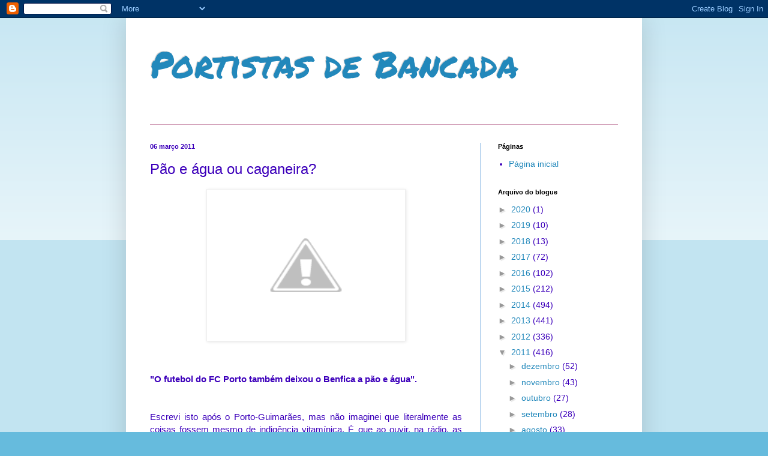

--- FILE ---
content_type: text/html; charset=UTF-8
request_url: https://portistasdebancada.blogspot.com/b/stats?style=BLACK_TRANSPARENT&timeRange=ALL_TIME&token=APq4FmC7G5gvA7tqOWMuDlRfpnbIqiw7geIdAk-bIywMT6jBGwzlMY8LXC6ivY7DGKqbdqxr8gpJ6T30P49y02SofNUGR8oizQ
body_size: -35
content:
{"total":2312012,"sparklineOptions":{"backgroundColor":{"fillOpacity":0.1,"fill":"#000000"},"series":[{"areaOpacity":0.3,"color":"#202020"}]},"sparklineData":[[0,0],[1,0],[2,1],[3,27],[4,3],[5,2],[6,2],[7,1],[8,1],[9,2],[10,4],[11,4],[12,100],[13,73],[14,7],[15,2],[16,1],[17,0],[18,1],[19,1],[20,0],[21,0],[22,0],[23,1],[24,0],[25,1],[26,0],[27,1],[28,1],[29,0]],"nextTickMs":3600000}

--- FILE ---
content_type: text/javascript; charset=UTF-8
request_url: https://www.blogger.com/_/scs/mss-static/_/js/k=boq-blogger.BloggerNavbarUi.en_US.v55iYX49Z_Y.2018.O/ck=boq-blogger.BloggerNavbarUi.INcicvjhzso.L.B1.O/am=AAADtgAg/d=1/exm=A7fCU,BBI74,BVgquf,EFQ78c,FCpbqb,GkRiKb,IZT63,JNoxi,KUM7Z,LEikZe,MdUzUe,MpJwZc,NwH0H,O1Gjze,O6y8ed,OTA3Ae,PrPYRd,QIhFr,RMhBfe,RyvaUb,SdcwHb,SpsfSb,UUJqVe,Uas9Hd,Ulmmrd,V3dDOb,WO9ee,WhJNk,Wt6vjf,XVMNvd,Z5uLle,ZDZcre,ZwDk9d,_b,_tp,aW3pY,byfTOb,e5qFLc,gychg,hc6Ubd,hhhU8,hkrsAe,lsjVmc,lwddkf,n73qwf,pjICDe,pw70Gc,qTnoBf,w9hDv,ws9Tlc,xQtZb,xUdipf,zbML3c,zr1jrb/excm=_b,_tp,navbarview/ed=1/wt=2/ujg=1/rs=AEy-KP3SHYdQbjKJrUXqQjNyv8povtMb4g/ee=EVNhjf:pw70Gc;EmZ2Bf:zr1jrb;JsbNhc:Xd8iUd;K5nYTd:ZDZcre;LBgRLc:SdcwHb;Me32dd:MEeYgc;NJ1rfe:qTnoBf;NPKaK:SdcwHb;NSEoX:lazG7b;Pjplud:EEDORb;QGR0gd:Mlhmy;SNUn3:ZwDk9d;ScI3Yc:e7Hzgb;Uvc8o:VDovNc;YIZmRd:A1yn5d;a56pNe:JEfCwb;cEt90b:ws9Tlc;dIoSBb:SpsfSb;dowIGb:ebZ3mb;eBAeSb:zbML3c;iFQyKf:QIhFr;lOO0Vd:OTA3Ae;oGtAuc:sOXFj;pXdRYb:MdUzUe;qafBPd:yDVVkb;qddgKe:xQtZb;wR5FRb:O1Gjze;xqZiqf:BBI74;yxTchf:KUM7Z;zxnPse:GkRiKb/dti=1/m=p3hmRc,LvGhrf,RqjULd
body_size: 12845
content:
"use strict";this.default_BloggerNavbarUi=this.default_BloggerNavbarUi||{};(function(_){var window=this;
try{
var ZK,aL,$K,cL,bL;ZK=function(a){let b=_.th(a);b.j()||_.t===_.t.top||(b=_.th(a,_.t.top));return b};aL=function(a,b){(a=_.G(ZK(a),!1))?(b=ZK(b()),b=_.ze(_.uh(b),_.Xu),b=_.$d(b)):b=$K();return{enabled:a,nh:b}};
_.dL=function(){let a,b;bL!=null||(bL=Object.freeze({get enabled(){return bL.ue===-1||_.G(ZK("iCzhFc"),!1)?!1:bL.Go.enabled||bL.vo.enabled},environment:_.Ss(ZK("HiPsbb"),cL),um:(a=_.Os(ZK("MUE6Ne")))!=null?a:void 0,jf:(b=_.Os(ZK("cfb2h")))!=null?b:void 0,ue:_.Rs(ZK("yFnxrf"),-1),cq:_.Ws(ZK("fPDxwd")).map(c=>_.Rs(c,0)).filter(c=>c>0),MG:_.G(ZK("vJQk6"),!1),Go:aL("xwAfE",()=>"UUFaWc"),vo:aL("xnI9P",()=>"u4g7r")}));return bL};$K=_.we(_.Xu);cL={tA:0,tB:1,UB:2,Kz:3,QA:4};
var fL,kL,lL,mL,nL,jL,iL,oL,pL,qL,rL,sL,vL,wL,xL,yL,zL,gL,hL,AL,BL,DL,FL,GL,HL,IL,JL;_.eL=function(a,b,c,d){_.be(a);const e=a.ob;let f=e[_.yc]|0;if(c==null)return _.de(e,f,b),a;let g=c===_.fe?7:c[_.yc]|0,h=g;var k=_.ke(g);let m=k||Object.isFrozen(c);k||(g=0);m||(c=[...c],h=0,g=_.he(g,f),m=!1);g|=5;var n;k=(n=_.Ac(g))!=null?n:0;for(n=0;n<c.length;n++){const p=c[n],u=d(p,k);Object.is(p,u)||(m&&(c=[...c],h=0,g=_.he(g,f),m=!1),c[n]=u)}g!==h&&(m&&(c=[...c],g=_.he(g,f)),c[_.yc]=g);_.de(e,f,b,c);return a};
fL=function(a){return _.Mc(a,!1,!1)};
kL=function(a,b=gL){if(!hL){let d;a=(d=a.navigator)==null?void 0:d.userAgentData;if(!a||typeof a.getHighEntropyValues!=="function"||a.brands&&typeof a.brands.map!=="function")return Promise.reject(Error("yc"));iL((a.brands||[]).map(e=>{var f=new jL;f=_.Pn(f,1,e.brand);return _.Pn(f,2,e.version)}));typeof a.mobile==="boolean"&&_.Cn(_.YK,2,_.Tc(a.mobile));hL=a.getHighEntropyValues(b)}const c=new Set(b);return hL.then(d=>{const e=_.YK.clone();c.has("platform")&&_.Pn(e,3,d.platform);c.has("platformVersion")&&
_.Pn(e,4,d.platformVersion);c.has("architecture")&&_.Pn(e,5,d.architecture);c.has("model")&&_.Pn(e,6,d.model);c.has("uaFullVersion")&&_.Pn(e,7,d.uaFullVersion);return e.Pc()}).catch(()=>_.YK.Pc())};lL=function(a){this.j=this.l=this.o=a};
mL=function(){function a(){e[0]=1732584193;e[1]=4023233417;e[2]=2562383102;e[3]=271733878;e[4]=3285377520;n=m=0}function b(p){for(var u=g,q=0;q<64;q+=4)u[q/4]=p[q]<<24|p[q+1]<<16|p[q+2]<<8|p[q+3];for(q=16;q<80;q++)p=u[q-3]^u[q-8]^u[q-14]^u[q-16],u[q]=(p<<1|p>>>31)&4294967295;p=e[0];var r=e[1],x=e[2],B=e[3],A=e[4];for(q=0;q<80;q++){if(q<40)if(q<20){var E=B^r&(x^B);var Q=1518500249}else E=r^x^B,Q=1859775393;else q<60?(E=r&x|B&(r|x),Q=2400959708):(E=r^x^B,Q=3395469782);E=((p<<5|p>>>27)&4294967295)+E+
A+Q+u[q]&4294967295;A=B;B=x;x=(r<<30|r>>>2)&4294967295;r=p;p=E}e[0]=e[0]+p&4294967295;e[1]=e[1]+r&4294967295;e[2]=e[2]+x&4294967295;e[3]=e[3]+B&4294967295;e[4]=e[4]+A&4294967295}function c(p,u){if(typeof p==="string"){p=unescape(encodeURIComponent(p));for(var q=[],r=0,x=p.length;r<x;++r)q.push(p.charCodeAt(r));p=q}u||(u=p.length);q=0;if(m==0)for(;q+64<u;)b(p.slice(q,q+64)),q+=64,n+=64;for(;q<u;)if(f[m++]=p[q++],n++,m==64)for(m=0,b(f);q+64<u;)b(p.slice(q,q+64)),q+=64,n+=64}function d(){var p=[],u=
n*8;m<56?c(h,56-m):c(h,64-(m-56));for(var q=63;q>=56;q--)f[q]=u&255,u>>>=8;b(f);for(q=u=0;q<5;q++)for(var r=24;r>=0;r-=8)p[u++]=e[q]>>r&255;return p}for(var e=[],f=[],g=[],h=[128],k=1;k<64;++k)h[k]=0;var m,n;a();return{reset:a,update:c,digest:d,digestString:function(){for(var p=d(),u="",q=0;q<p.length;q++)u+="0123456789ABCDEF".charAt(Math.floor(p[q]/16))+"0123456789ABCDEF".charAt(p[q]%16);return u}}};nL=class extends _.y{constructor(a){super(a)}Ym(){return _.Ln(this,1)}};jL=class extends _.y{constructor(a){super(a)}};
iL=function(a){_.Gn(_.YK,1,a)};oL=class extends _.y{constructor(a){super(a)}};pL=function(a){return _.Qn(a,1,1)};qL=class extends _.y{constructor(a){super(a)}};rL=class extends _.y{constructor(a){super(a,8)}};sL=_.ve(175237375,rL,class extends _.y{constructor(a){super(a)}});_.tL=function(a,b){return _.eL(a,3,b,_.dd)};_.uL=class extends _.y{constructor(a){super(a)}};vL=class extends _.y{constructor(a){super(a)}};
wL=class{constructor(a,b){this.l=a;this.callback=b;this.enabled=!1;this.o=()=>_.Mk();this.v=this.o()}setInterval(a){this.l=a;this.j&&this.enabled?(this.stop(),this.start()):this.j&&this.stop()}start(){this.enabled=!0;this.j||(this.j=setTimeout(()=>{this.Ai()},this.l),this.v=this.o())}stop(){this.enabled=!1;this.j&&(clearTimeout(this.j),this.j=void 0)}Ai(){if(this.enabled){const a=Math.max(this.o()-this.v,0);a<this.l*.8?this.j=setTimeout(()=>{this.Ai()},this.l-a):(this.j&&(clearTimeout(this.j),this.j=
void 0),this.callback(),this.enabled&&(this.stop(),this.start()))}else this.j=void 0}};xL=class extends _.y{constructor(a){super(a)}};yL=class extends _.y{constructor(a){super(a)}};zL=_.ye(_.XK);gL=["platform","platformVersion","architecture","model","uaFullVersion"];hL=null;AL=class extends _.y{constructor(a){super(a)}La(){return _.Kn(this,2)}Lb(a){_.Pn(this,2,a)}};BL=class extends _.y{constructor(a){super(a,4)}};_.CL=class extends _.y{constructor(a){super(a,36)}Lb(a,b){_.re(this,3,AL,b,a,1)}};
DL=class extends _.y{constructor(a){super(a,19)}Hj(a){return _.Qn(this,2,a)}};FL=function(a,b){_.Cg(a.l,qL,1,b);_.Ln(b,1)||pL(b);a.Uf||(b=_.EL(a),_.Kn(b,5)||_.Pn(b,5,a.locale));a.o&&(b=_.EL(a),_.En(b,_.XK,9)||_.Cg(b,_.XK,9,a.o))};_.EL=function(a){var b=_.En(a.l,qL,1);b||(b=new qL,FL(a,b));a=b;b=_.En(a,oL,11);b||(b=new oL,_.Cg(a,oL,11,b));return b};GL=function(a,b){a.j=b};
HL=function(a){const b=a.Uf?void 0:_.Vr();b?kL(b,gL).then(c=>{a.o=zL(c!=null?c:"[]");c=_.EL(a);_.Cg(c,_.XK,9,a.o);return!0}).catch(()=>!1):Promise.resolve(!1)};
IL=function(a,b,c=0,d=0,e=null,f=0,g=0){if(!a.Uf){var h=_.EL(a);var k=new nL;k=_.Qn(k,1,a.j);k=_.Cn(k,2,_.Tc(a.v));d=_.Mn(k,3,d>0?d:void 0);f=_.Mn(d,4,f>0?f:void 0);g=_.Mn(f,5,g>0?g:void 0);g=_.$d(g);_.Cg(h,nL,10,g)}a=a.l.clone();h=Date.now().toString();a=_.On(a,4,h);b=_.Gn(a,3,b.slice());e&&(a=new xL,e=_.Mn(a,13,e),a=new yL,e=_.Cg(a,xL,2,e),a=new BL,e=_.Cg(a,yL,1,e),e=_.Qn(e,2,9),_.Cg(b,BL,18,e));c&&_.Cn(b,14,_.id(c));return b};
JL=class{constructor(a,b=!1){this.Uf=b;this.o=this.locale=null;this.j=0;this.v=!1;this.l=new DL;Number.isInteger(a)&&this.l.Hj(a);b||(this.locale=document.documentElement.getAttribute("lang"));FL(this,new qL)}Hj(a){this.l.Hj(a);return this}};lL.prototype.reset=function(){this.j=this.l=this.o};lL.prototype.La=function(){return this.l};
var KL=_.ye(rL),LL=function(){return"https://play.google.com/log?format=json&hasfast=true"},ML=function(a,b){return a.Ba?b?()=>{b().then(()=>{a.flush()})}:()=>{a.flush()}:()=>{}},PL=function(a){a.V||(a.l.v=!0,a.ma&&(a.l.j=3,NL(a)),a.ka&&(a.l.j=2,OL(a)),a.flush(),a.l.v=!1)},QL=function(a){a.U||(a.U=LL());try{return(new URL(a.U)).toString()}catch(b){return(new URL(a.U,_.Vr().location.origin)).toString()}},RL=function(a,b,c){a.ha&&a.ha.xE(b,c)},SL=function(a,b){a.N=new lL(b<1?1:b);a.o.setInterval(a.N.La())},
NL=function(a){TL(a,32,10,(b,c)=>{b=new URL(b);b.searchParams.set("format","json");let d=!1;try{d=_.Vr().navigator.sendBeacon(b.toString(),c.Pc())}catch(e){}d||(a.qa=!1);return d})},UL=function(a,b,c=null,d=a.withCredentials){const e={},f=new URL(QL(a));c&&(e.Authorization=c);a.Cf&&(e["X-Goog-AuthUser"]=a.Cf,f.searchParams.set("authuser",a.Cf));return{url:f.toString(),body:b,xu:1,Zn:e,gy:"POST",withCredentials:d,xl:a.xl}},OL=function(a){TL(a,6,5,(b,c)=>{b=new URL(b);b.searchParams.set("format","base64json");
var d=b.searchParams,e=d.set;c=c.Pc();c=_.fn(_.Cm(c));e.call(d,"p",c);b=b.toString();if(b.length>15360)return!1;(new Image).src=b;return!0})},TL=function(a,b,c,d){if(a.j.length!==0){var e=new URL(QL(a));e.searchParams.delete("format");var f=a.ai();f&&e.searchParams.set("auth",f);e.searchParams.set("authuser",a.Cf||"0");for(f=0;f<c&&a.j.length;++f){const g=a.j.slice(0,b),h=IL(a.l,g,a.v,a.O,a.tg,a.ua,a.na);if(!d(e.toString(),h)){++a.O;break}a.v=0;a.O=0;a.ua=0;a.na=0;a.j=a.j.slice(g.length)}a.o.enabled&&
a.o.stop()}},WL=class extends _.Hh{constructor(a){super();this.j=[];this.Ea="";this.ka=this.ma=this.V=!1;this.Ua=this.ya=-1;this.wa=!1;this.W=this.experimentIds=null;this.O=this.v=0;this.ha=null;this.na=this.ua=0;this.Ya=1;this.xl=0;this.Da=!1;this.ue=a.ue;this.ai=a.ai||(()=>{});this.l=new JL(a.ue,a.Uf);this.Rd=a.Rd||null;this.tg=a.tg||null;this.U=a.gz||null;this.Cf=a.Cf||null;this.Zi=a.Zi||!1;this.withCredentials=!a.kq;this.Uf=a.Uf||!1;this.qa=!this.Uf&&!!_.Vr()&&!!_.Vr().navigator&&_.Vr().navigator.sendBeacon!==
void 0;this.Ba=typeof URLSearchParams!=="undefined"&&!!(new URL(LL())).searchParams&&!!(new URL(LL())).searchParams.set;const b=pL(new qL);FL(this.l,b);this.N=new lL(1E4);a=ML(this,a.Lp);this.o=new wL(this.N.La(),a);this.Ha=new wL(6E5,a);this.Zi||this.Ha.start();this.Uf||(document.addEventListener("visibilitychange",()=>{if(document.visibilityState==="hidden"){PL(this);let c;(c=this.ha)==null||c.flush()}}),document.addEventListener("pagehide",()=>{PL(this);let c;(c=this.ha)==null||c.flush()}))}Va(){PL(this);
this.o.stop();this.Ha.stop();super.Va()}Uc(a){if(a instanceof _.CL)this.log(a);else try{var b=new _.CL,c=a.Pc();var d=_.Pn(b,8,c);this.log(d)}catch(e){RL(this,4,1)}}log(a){RL(this,2,1);if(this.Ba){a=a.clone();var b=this.Ya++;b=a=_.Cn(a,21,_.id(b));if(_.nd(_.Bn(b,1))==null){var c=Date.now();c=Number.isFinite(c)?c.toString():"0";_.On(b,1,c)}c=_.Bn(b,15);c!=null&&(typeof c==="bigint"?(0,_.Jd)(c)?c=Number(c):(c=(0,_.gd)(64,c),c=(0,_.Jd)(c)?Number(c):String(c)):c=_.ad(c)?typeof c==="number"?_.hd(c):_.fd(c):
void 0);c==null&&_.Cn(b,15,_.id((new Date).getTimezoneOffset()*60));this.experimentIds&&(c=this.experimentIds.clone(),_.Cg(b,vL,16,c));RL(this,1,1);b=this.j.length-1E3+1;b>0&&(this.j.splice(0,b),this.v+=b,RL(this,3,b));this.j.push(a);this.Zi||this.o.enabled||this.o.start()}}flush(a,b){if(this.j.length===0)a&&a();else if(this.Da&&this.qa)this.l.j=3,NL(this);else{var c=Date.now();if(this.Ua>c&&this.ya<c)b&&b("throttled");else{this.Rd&&(typeof this.Rd.Ym==="function"?GL(this.l,this.Rd.Ym()):this.l.j=
0);var d=this.j.length,e=IL(this.l,this.j,this.v,this.O,this.tg,this.ua,this.na),f=this.ai();if(f&&this.Ea===f)b&&b("stale-auth-token");else if(this.j=[],this.o.enabled&&this.o.stop(),this.v=0,this.V)a&&a();else{c=e.Pc();let g;this.W&&this.W.Ue(c.length)&&(g=VL(c));const h=UL(this,c,f),k=p=>{this.N.reset();this.o.setInterval(this.N.La());if(p){var u=null;try{const q=JSON.stringify(JSON.parse(p.replace(")]}'\n","")));u=KL(q)}catch(q){}u&&(p=Number(_.Jn(u,1,_.jc("-1"))),p>0&&(this.ya=Date.now(),this.Ua=
this.ya+p),u=_.Rn(u,sL))&&(u=_.In(u,1,-1),u!==-1&&(this.wa||SL(this,u)))}a&&a();this.O=0},m=(p,u)=>{var q=_.Fn(e,_.CL,3);var r=Number(_.Jn(e,14)),x=this.N;x.j=Math.min(3E5,x.j*2);x.l=Math.min(3E5,x.j+Math.round(.1*(Math.random()-.5)*2*x.j));this.o.setInterval(this.N.La());p===401&&f&&(this.Ea=f);r&&(this.v+=r);u===void 0&&(u=500<=p&&p<600||p===401||p===0);u&&(this.j=q.concat(this.j),this.Zi||this.o.enabled||this.o.start());RL(this,7,1);b&&b("net-send-failed",p);++this.O},n=()=>{this.Rd&&this.Rd.send(h,
k,m)};g?g.then(p=>{RL(this,5,d);h.Zn["Content-Encoding"]="gzip";h.Zn["Content-Type"]="application/binary";h.body=p;h.xu=2;n()},()=>{RL(this,6,d);n()}):n()}}}}},XL=function(a){if(!a)return"";if(/^about:(?:blank|srcdoc)$/.test(a))return window.origin||"";a.indexOf("blob:")===0&&(a=a.substring(5));a=a.split("#")[0].split("?")[0];a=a.toLowerCase();a.indexOf("//")==0&&(a=window.location.protocol+a);/^[\w\-]*:\/\//.test(a)||(a=window.location.href);var b=a.substring(a.indexOf("://")+3),c=b.indexOf("/");
c!=-1&&(b=b.substring(0,c));c=a.substring(0,a.indexOf("://"));if(!c)throw Error("zc`"+a);if(c!=="http"&&c!=="https"&&c!=="chrome-extension"&&c!=="moz-extension"&&c!=="file"&&c!=="android-app"&&c!=="chrome-search"&&c!=="chrome-untrusted"&&c!=="chrome"&&c!=="app"&&c!=="devtools")throw Error("Ac`"+c);a="";var d=b.indexOf(":");if(d!=-1){var e=b.substring(d+1);b=b.substring(0,d);if(c==="http"&&e!=="80"||c==="https"&&e!=="443")a=":"+e}return c+"://"+b+a};var ZL=function(a,b,c){var d=String(_.t.location.href);return d&&a&&b?[b,YL(XL(d),a,c||null)].join(" "):null},YL=function(a,b,c){var d=[];let e=[];if((Array.isArray(c)?2:1)==1)return e=[b,a],_.Aa(d,function(h){e.push(h)}),$L(e.join(" "));const f=[],g=[];_.Aa(c,function(h){g.push(h.key);f.push(h.value)});c=Math.floor((new Date).getTime()/1E3);e=f.length==0?[c,b,a]:[f.join(":"),c,b,a];_.Aa(d,function(h){e.push(h)});a=$L(e.join(" "));a=[c,a];g.length==0||a.push(g.join(""));return a.join("_")},$L=function(a){const b=
mL();b.update(a);return b.digestString().toLowerCase()};var aM=function(a,b,c,d){(a=_.t[a])||typeof document==="undefined"||(a=(new _.OE(document)).get(b));return a?ZL(a,c,d):null},bM=function(a){var b=XL(_.t==null?void 0:_.t.location.href);const c=[];var d;(d=_.t.__SAPISID||_.t.__APISID||_.t.__3PSAPISID||_.t.__1PSAPISID||_.t.__OVERRIDE_SID)?d=!0:(typeof document!=="undefined"&&(d=new _.OE(document),d=d.get("SAPISID")||d.get("APISID")||d.get("__Secure-3PAPISID")||d.get("__Secure-1PAPISID")),d=!!d);if(d){var e=(d=b=b.indexOf("https:")==0||b.indexOf("chrome-extension:")==
0||b.indexOf("chrome-untrusted://new-tab-page")==0||b.indexOf("moz-extension:")==0)?_.t.__SAPISID:_.t.__APISID;e||typeof document==="undefined"||(e=new _.OE(document),e=e.get(d?"SAPISID":"APISID")||e.get("__Secure-3PAPISID"));(d=e?ZL(e,d?"SAPISIDHASH":"APISIDHASH",a):null)&&c.push(d);b&&((b=aM("__1PSAPISID","__Secure-1PAPISID","SAPISID1PHASH",a))&&c.push(b),(a=aM("__3PSAPISID","__Secure-3PAPISID","SAPISID3PHASH",a))&&c.push(a))}return c.length==0?null:c.join(" ")};var VL=function(a){return _.Bk(function*(){var b=new CompressionStream("gzip");const c=(new Response(b.readable)).arrayBuffer();b=b.writable.getWriter();yield b.write((new TextEncoder).encode(a));yield b.close();return new Uint8Array(yield c)})},cM=class{Ue(a){return a<1024?!1:typeof CompressionStream!=="undefined"}};var dM=class{constructor(){this.gu=typeof AbortController!=="undefined"}send(a,b,c){const d=this;return _.Bk(function*(){const e=d.gu?new AbortController:void 0,f=e?setTimeout(()=>{e.abort()},a.xl):void 0;try{const g=Object.assign({},{method:a.gy,headers:Object.assign({},a.Zn)},a.body&&{body:a.body},a.withCredentials&&{credentials:"include"},{signal:a.xl&&e?e.signal:null}),h=yield fetch(a.url,g);h.status===200?b==null||b(yield h.text()):c==null||c(h.status)}catch(g){switch(g==null?void 0:g.name){case "AbortError":c==
null||c(408);break;default:c==null||c(400)}}finally{clearTimeout(f)}})}Ym(){return 4}};_.eM=function(a,b){a.jf=b;return a};_.fM=function(a,b){a.j=b;return a};_.gM=function(a,b){a.o=b;return a};
_.hM=function(a){a.Rd||(a.Rd=new dM);const b=new WL({ue:a.ue,ai:a.ai?a.ai:bM,Cf:a.Cf,gz:a.N,Uf:!1,Zi:!1,kq:a.O,Lp:a.Lp,Rd:a.Rd});_.bk(a,b);if(a.jf){var c=a.jf,d=_.EL(b.l);_.Pn(d,7,c)}b.W=new cM;a.tg&&(b.tg=a.tg);a.j&&((d=a.j)?(b.experimentIds||(b.experimentIds=new vL),c=b.experimentIds,d=d.Pc(),_.Pn(c,4,d)):b.experimentIds&&_.Cn(b.experimentIds,4));a.o&&(d=a.o,b.experimentIds||(b.experimentIds=new vL),c=b.experimentIds,d=[...d],_.eL(c,2,d,fL));a.l&&(c=a.l,b.wa=!0,SL(b,c));a.v&&(b.Da=b.qa);HL(b.l);
a.Rd.Hj&&a.Rd.Hj(a.ue);a.Rd.wy&&a.Rd.wy(b);return b};_.iM=class extends _.Hh{constructor(a,b="0"){super();this.ue=a;this.Cf=b;this.N="https://play.google.com/log?format=json&hasfast=true";this.l=this.o=this.j=this.tg=this.Rd=this.jf=null;this.v=!1}kq(){this.O=!0;return this}};
_.v("p3hmRc");
var lM,jM,kM,nM;lM=function(a,b){var c=_.Yx(),d=[];let e;c=jM(_.eM(_.fM(new _.iM(a,c),_.tL(new _.uL,b.cq)),(e=b.jf)!=null?e:""));d&&d.length>0&&_.gM(c,d.map(h=>_.Md(h)));let f;switch(a){case 1957:f=3;break;case 2082:f=2;break;case 1884:f=1;break;case 2649:f=0}let g;return new kM(_.hM(c),(g=b.um)!=null?g:"",f,b.environment)};jM=function(a){a.v=!0;return a};
_.mM=function(a,b,c){const d=b.j();a.j!==void 0&&d.j(a.j);d.v(a.environment);a.l&&d.N(a.l);let e,f;const g=(e=_.gb())==null?void 0:(f=e.na)==null?void 0:_.Gp(f.v,"k");g&&d.O(g);b.v(c);a.transport.Uc(b);a.transport.flush()};kM=class{constructor(a,b,c,d=0){this.transport=a;this.j=b;this.l=c;this.environment=d}};nM=class{Uc(){}flush(){}};_.oM=class extends _.uF{constructor(){super();this.config=_.dL();this.j=this.config.enabled?lM(this.config.ue,this.config):new kM(new nM)}};_.P(_.Uv,_.oM);
_.w();
_.sM=function(a,b,c){_.be(a);a=a.ob;let d=a[_.yc]|0;const e=_.le(a,c),f=void 0===_.pn;b=_.td(e,b,!f,d);if(!f||b)return b=_.Zd(b),e!==b&&(d=_.de(a,d,c,b),_.ce(a,d)),b};_.tM=class extends _.y{constructor(a){super(a)}getUrl(){return _.Kn(this,3)}j(a){_.Pn(this,5,a)}N(a){_.Qn(this,8,a)}O(a){_.Pn(this,10,a)}v(a){_.Qn(this,11,a)}};_.uM=class extends _.y{constructor(a){super(a)}j(){return _.sM(this,_.tM,5)}v(a){_.Cg(this,_.Xu,18,a)}};
_.v("LvGhrf");
var aaa=function(a){if(_.t&&_.t.performance&&_.t.performance.memory){var b=_.t.performance.memory;if(b){const c=new vM;isNaN(b.jsHeapSizeLimit)||_.On(c,1,Math.round(b.jsHeapSizeLimit).toString());isNaN(b.totalJSHeapSize)||_.On(c,2,Math.round(b.totalJSHeapSize).toString());isNaN(b.usedJSHeapSize)||_.On(c,3,Math.round(b.usedJSHeapSize).toString());_.Cg(a,vM,1,c)}}},baa=function(a){if(wM()){var b=performance.getEntriesByType("navigation");if(b&&b.length){var c=new xM;if(b=b[0]){switch(b.type){case "navigate":c.Ef(1);
break;case "reload":c.Ef(2);break;case "back_forward":c.Ef(3);break;case "prerender":c.Ef(4);break;default:c.Ef(0)}var d=_.Mn(c,2,Math.round(b.startTime));d=_.Mn(d,3,Math.round(b.fetchStart));d=_.Mn(d,4,Math.round(b.domainLookupStart));d=_.Mn(d,5,Math.round(b.domainLookupEnd));d=_.Mn(d,6,Math.round(b.connectStart));d=_.Mn(d,7,Math.round(b.connectEnd));d=_.Mn(d,8,Math.round(b.requestStart));d=_.Mn(d,9,Math.round(b.responseStart));d=_.Mn(d,10,Math.round(b.responseEnd));var e=yM(Math.round(b.domInteractive));
d=_.Mn(d,11,e);e=yM(Math.round(b.domComplete));d=_.Mn(d,12,e);d=_.Mn(d,13,Math.round(b.loadEventStart));_.Mn(d,14,Math.round(b.loadEventEnd))}_.Cg(a,xM,8,c)}}},yM=function(a){return Number.isFinite(a)?a:null},caa=function(a){if(wM()){var b=performance.getEntriesByType("resource");if(b&&b.length){var c=new zM,d=0,e=0,f=0,g=0,h=0,k=0,m=0,n=0,p=0,u=0;for(let q=0;q<b.length;q++){const r=b[q],x=r.responseEnd-r.startTime;if(x>=0)switch(r.initiatorType){case "css":d++;e+=x;break;case "img":f++;g+=x;break;
case "script":h++;k+=x;break;case "link":m++;n+=x;break;default:p++,u+=x}}d&&(b=_.Mn(c,1,d),_.Mn(b,2,Math.round(e/d)));f&&(d=_.Mn(c,3,f),_.Mn(d,4,Math.round(g/f)));h&&(f=_.Mn(c,5,h),_.Mn(f,6,Math.round(k/h)));m&&(h=_.Mn(c,7,m),_.Mn(h,8,Math.round(n/m)));p&&(m=_.Mn(c,9,p),_.Mn(m,10,Math.round(u/p)));_.Cg(a,zM,10,c)}}},daa=function(){let a;return window.PerformanceObserver&&((a=window.PerformanceObserver.supportedEntryTypes)==null?void 0:a.includes("paint"))},eaa=function(a){if(wM()){var b=performance.getEntriesByType("paint");
if(b&&b.length){var c=_.Dn(a,AM,11)?_.En(a,AM,11):new AM;BM(b,c);_.Cg(a,AM,11,c)}}},BM=function(a,b){for(let c=0;c<a.length;c++){const d=a[c],e=Math.round(d.startTime);d.name!=="first-paint"||_.Hn(b,1)!=null?d.name!=="first-contentful-paint"||_.Hn(b,2)!=null||_.Mn(b,2,e):_.Mn(b,1,e)}},wM=function(){return _.t.performance&&_.t.performance.getEntriesByType?!0:!1},DM=function(a,b){CM.get(a)||CM.set(a,new b);return CM.get(a)},vM=class extends _.y{constructor(a){super(a)}},xM=class extends _.y{constructor(a){super(a)}getType(){return _.Ln(this,
1)}Ef(a){_.Qn(this,1,a)}},AM=class extends _.y{constructor(a){super(a)}},zM=class extends _.y{constructor(a){super(a)}},EM=class extends _.y{constructor(a){super(a)}},faa=class extends _.y{constructor(a){super(a)}},gaa=class extends _.y{constructor(a){super(a)}},haa=class extends _.y{constructor(a){super(a)}},iaa=class extends _.y{constructor(a){super(a)}oa(){return _.Kn(this,2)}getUrl(){return _.Kn(this,3)}},jaa=class extends _.y{constructor(a){super(a)}},FM=class extends _.y{constructor(a){super(a)}};var GM=_.t.URL,HM;try{new GM("http://example.com"),HM=!0}catch(a){HM=!1}
var kaa=HM,laa=function(a){const b=_.Zr("A");let c;try{_.Vf(b,new _.Oa(a)),c=b.protocol}catch(e){throw Error("Bc`"+a);}if(c===""||c===":"||c[c.length-1]!=":")throw Error("Bc`"+a);if(!IM.has(c))throw Error("Bc`"+a);if(!b.hostname)throw Error("Bc`"+a);const d=b.href;a={href:d,protocol:b.protocol,username:"",password:"",hostname:b.hostname,pathname:"/"+b.pathname,search:b.search,hash:b.hash,toString:()=>d};IM.get(b.protocol)===b.port?(a.host=a.hostname,a.port="",a.origin=a.protocol+"//"+a.hostname):
(a.host=b.host,a.port=b.port,a.origin=a.protocol+"//"+a.hostname+":"+a.port);return a},maa=function(a){if(kaa){{try{var b=new GM(a)}catch(d){throw Error("Bc`"+a);}const c=IM.get(b.protocol);if(!c)throw Error("Bc`"+a);if(!b.hostname)throw Error("Bc`"+a);b.origin=="null"&&(a={href:b.href,protocol:b.protocol,username:"",password:"",host:b.host,port:b.port,hostname:b.hostname,pathname:b.pathname,search:b.search,hash:b.hash},a.origin=c===b.port?b.protocol+"//"+b.hostname:b.protocol+"//"+b.hostname+":"+
b.port,b=a)}return b}return laa(a)},IM=new Map([["http:","80"],["https:","443"],["ws:","80"],["wss:","443"],["ftp:","21"]]);var JM=class{constructor(){this.j=0;this.l=[]}};var KM=()=>{const a=performance.getEntriesByType("navigation")[0];if(a&&a.responseStart>0&&a.responseStart<performance.now())return a};var LM=a=>{if(document.readyState==="loading")return"loading";const b=KM();if(b){if(a<b.domInteractive)return"loading";if(b.domContentLoadedEventStart===0||a<b.domContentLoadedEventStart)return"dom-interactive";if(b.domComplete===0||a<b.domComplete)return"dom-content-loaded"}return"complete"};var MM=a=>{let b="";try{let d;for(;((d=a)==null?void 0:d.nodeType)!==9;){const e=a;if(e.id)var c="#"+e.id;else{const g=e.nodeName;c=[e.nodeType===1?g.toLowerCase():g.toUpperCase().replace(/^#/,""),...Array.from(e.classList).sort()].join(".")}const f=c;if(b.length+f.length>99)return b||f;b=b?f+">"+b:f;if(e.id)break;a=e.parentNode}}catch(d){}return b};var CM=new WeakMap;var NM=-1,OM=a=>{addEventListener("pageshow",b=>{b.persisted&&(NM=b.timeStamp,a(b))},!0)};var PM=(a,b,c,d)=>{let e,f;return g=>{if(b.value>=0&&(g||d)){let h;if((f=b.value-((h=e)!=null?h:0))||e===void 0)e=b.value,b.Vu=f,g=b.value,b.Wx=g>c[1]?"poor":g>c[0]?"needs-improvement":"good",a(b)}}};var QM=a=>{requestAnimationFrame(()=>requestAnimationFrame(()=>a()))};var RM=()=>{let a,b;return(b=(a=KM())==null?void 0:a.activationStart)!=null?b:0};var SM=-1,TM=new Set,UM=a=>{if(document.visibilityState==="hidden"){if(a.type==="visibilitychange")for(const b of TM)b();isFinite(SM)||(SM=a.type==="visibilitychange"?a.timeStamp:0,removeEventListener("prerenderingchange",UM,!0))}},VM=()=>{if(SM<0){const a=RM();let b,c;SM=(c=document.prerendering?void 0:(b=globalThis.performance.getEntriesByType("visibility-state").filter(d=>d.name==="hidden"&&d.startTime>a)[0])==null?void 0:b.startTime)!=null?c:document.visibilityState!=="hidden"||document.prerendering?
Infinity:0;addEventListener("visibilitychange",UM,!0);addEventListener("prerenderingchange",UM,!0);OM(()=>{setTimeout(()=>{SM=document.visibilityState!=="hidden"||document.prerendering?Infinity:0})})}return{get Dq(){return SM},Dr(a){TM.add(a)}}};var WM=(a,b=-1)=>{const c=KM();let d="navigate";NM>=0?d="back-forward-cache":c&&(document.prerendering||RM()>0?d="prerender":document.wasDiscarded?d="restore":c.type&&(d=c.type.replace(/_/g,"-")));return{name:a,value:b,Wx:"good",Vu:0,entries:[],id:`v5-${Date.now()}-${Math.floor(Math.random()*(9E12-1))+1E12}`,navigationType:d}};var XM=(a,b,c={})=>{try{if(PerformanceObserver.supportedEntryTypes.includes(a)){const d=new PerformanceObserver(e=>{Promise.resolve().then(()=>{b(e.getEntries())})});d.observe(Object.assign({},{type:a,buffered:!0},c));return d}}catch(d){}};var YM=a=>{let b=!1;return()=>{b||(a(),b=!0)}};var ZM=a=>{document.prerendering?addEventListener("prerenderingchange",()=>a(),!0):a()};var $M=[1800,3E3],aN=(a,b={})=>{ZM(()=>{const c=VM();let d=WM("FCP"),e;const f=XM("paint",g=>{for(const h of g)h.name==="first-contentful-paint"&&(f.disconnect(),h.startTime<c.Dq&&(d.value=Math.max(h.startTime-RM(),0),d.entries.push(h),e(!0)))});f&&(e=PM(a,d,$M,b.yf),OM(g=>{d=WM("FCP");e=PM(a,d,$M,b.yf);QM(()=>{d.value=performance.now()-g.timeStamp;e(!0)})}))})};var bN=[.1,.25],naa=(a,b={})=>{const c=VM();aN(YM(()=>{let d=WM("CLS",0),e;const f=DM(b,JM),g=k=>{for(const p of k)if(k=void 0,!p.hadRecentInput){var m=f.l[0],n=f.l.at(-1);f.j&&m&&n&&p.startTime-n.startTime<1E3&&p.startTime-m.startTime<5E3?(f.j+=p.value,f.l.push(p)):(f.j=p.value,f.l=[p]);(k=f.o)==null||k.call(f,p)}f.j>d.value&&(d.value=f.j,d.entries=f.l,e())},h=XM("layout-shift",g);h&&(e=PM(a,d,bN,b.yf),c.Dr(()=>{g(h.takeRecords());e(!0)}),OM(()=>{f.j=0;d=WM("CLS",0);e=PM(a,d,bN,b.yf);QM(()=>e())}),
setTimeout(e))}))};var oaa=a=>a.reduce((b,c)=>b.value>c.value?b:c),cN=a=>a.find(b=>{let c;return((c=b.node)==null?void 0:c.nodeType)===1})||a[0],paa=(a,b={})=>{b=Object.assign({},b);const c=DM(b,JM),d=new WeakMap;c.o=e=>{var f;if(e==null?0:(f=e.sources)==null?0:f.length)if(e=cN(e.sources),f=e==null?void 0:e.node){let g,h,k;const m=(k=(h=(g=b).Iq)==null?void 0:h.call(g,f))!=null?k:MM(f);d.set(e,m)}};naa(e=>{let f={};if(e.entries.length){const h=oaa(e.entries);var g;(h==null?0:(g=h.sources)==null?0:g.length)&&(g=cN(h.sources))&&
(f={Gw:d.get(g),Hw:h.startTime,Iw:h.value,TE:g,SE:h,qn:LM(h.startTime)})}e=Object.assign(e,{attribution:f});a(e)},b)};var qaa=(a,b={})=>{aN(c=>{var d={Mj:0,Cq:c.value,qn:LM(NM)};if(c.entries.length){const e=KM(),f=c.entries.at(-1);e&&(d=Math.max(0,e.responseStart-(e.activationStart||0)),d={Mj:d,Cq:c.value-d,qn:LM(c.entries[0].startTime),wr:e,XD:f})}c=Object.assign(c,{attribution:d});a(c)},b)};var dN=0,eN=Infinity,fN=0,raa=a=>{for(const b of a)b.interactionId&&(eN=Math.min(eN,b.interactionId),dN=(fN=Math.max(fN,b.interactionId))?(fN-eN)/7+1:0)},gN,hN=()=>{let a;return gN?dN:(a=performance.interactionCount)!=null?a:0};var iN=0,saa=function(a,b){var c;(c=a.o)==null||c.call(a,b);if(b.interactionId||b.entryType==="first-input"){var d=a.j.at(-1);if((c=a.l.get(b.interactionId))||a.j.length<10||b.duration>d.hg){c?b.duration>c.hg?(c.entries=[b],c.hg=b.duration):b.duration===c.hg&&b.startTime===c.entries[0].startTime&&c.entries.push(b):(c={id:b.interactionId,entries:[b],hg:b.duration},a.l.set(c.id,c),a.j.push(c));a.j.sort((f,g)=>g.hg-f.hg);if(a.j.length>10){b=a.j.splice(10);for(const f of b)a.l.delete(f.id)}let e;(e=a.N)==
null||e.call(a,c)}}},jN=class{constructor(){this.j=[];this.l=new Map}O(){iN=hN();this.j.length=0;this.l.clear()}v(){return this.j[Math.min(this.j.length-1,Math.floor((hN()-iN)/50))]}};var kN=a=>{const b=globalThis.requestIdleCallback||setTimeout;document.visibilityState==="hidden"?a():(a=YM(a),addEventListener("visibilitychange",a,{once:!0,capture:!0}),b(()=>{a();removeEventListener("visibilitychange",a,{capture:!0})}))};var lN=[200,500],taa=(a,b={})=>{if(globalThis.PerformanceEventTiming&&"interactionId"in PerformanceEventTiming.prototype){var c=VM();ZM(()=>{"interactionCount"in performance||gN||(gN=XM("event",raa,{type:"event",buffered:!0,durationThreshold:0}));let d=WM("INP"),e;const f=DM(b,jN),g=m=>{kN(()=>{for(var n of m)saa(f,n);(n=f.v())&&n.hg!==d.value&&(d.value=n.hg,d.entries=n.entries,e())})};let h;const k=XM("event",g,{durationThreshold:(h=b.durationThreshold)!=null?h:40});e=PM(a,d,lN,b.yf);k&&(k.observe({type:"first-input",
buffered:!0}),c.Dr(()=>{g(k.takeRecords());e(!0)}),OM(()=>{f.O();d=WM("INP");e=PM(a,d,lN,b.yf)}))})}};var uaa=(a,b={})=>{b=Object.assign({},b);const c=DM(b,jN);let d=[],e=[],f=0;const g=new WeakMap,h=new WeakMap;let k=!1;const m=()=>{const q=c.j.map(A=>g.get(A.entries[0])),r=e.length-50;e=e.filter((A,E)=>E>=r?!0:q.includes(A));const x=new Set;for(const A of e){const E=n(A.startTime,A.processingEnd);for(const Q of E)x.add(Q)}const B=d.length-1-50;d=d.filter((A,E)=>A.startTime>f&&E>B?!0:x.has(A));k=!1};c.o=q=>{const r=q.startTime+q.duration;let x;f=Math.max(f,q.processingEnd);for(let B=e.length-1;B>=
0;B--){const A=e[B];if(Math.abs(r-A.renderTime)<=8){x=A;x.startTime=Math.min(q.startTime,x.startTime);x.processingStart=Math.min(q.processingStart,x.processingStart);x.processingEnd=Math.max(q.processingEnd,x.processingEnd);x.entries.push(q);break}}x||(x={startTime:q.startTime,processingStart:q.processingStart,processingEnd:q.processingEnd,renderTime:r,entries:[q]},e.push(x));(q.interactionId||q.entryType==="first-input")&&g.set(q,x);k||(kN(m),k=!0)};c.N=q=>{if(!h.get(q)){const r=q.entries[0].target;
if(r){let x,B,A;const E=(A=(B=(x=b).Iq)==null?void 0:B.call(x,r))!=null?A:MM(r);h.set(q,E)}}};const n=(q,r)=>{const x=[];for(const B of d)if(!(B.startTime+B.duration<q)){if(B.startTime>r)break;x.push(B)}return x},p=q=>{var r;if((r=q.rn)!=null&&r.length){r=q.ar;var x=q.gw,B=q.processingDuration,A=0,E=0,Q=0,Fa=0;for(var X of q.rn){E=E+X.startTime+X.duration-X.styleAndLayoutStart;for(const Xc of X.scripts){var Ma=Xc.startTime+Xc.duration;if(Ma<r)continue;Ma-=Math.max(r,Xc.startTime);const Yc=Xc.duration?
Ma/Xc.duration*Xc.forcedStyleAndLayoutDuration:0;A+=Ma-Yc;E+=Yc;if(Ma>Fa){var Zc=Xc.startTime<r+x?"input-delay":Xc.startTime>=r+x+B?"presentation-delay":"processing-duration";var Pe=Xc;Fa=Ma}}}X=(X=q.rn.at(-1))?X.startTime+X.duration:0;X>=r+x+B&&(Q=q.xr-X);Pe&&Zc&&(q.Ow={entry:Pe,mG:Zc,AE:Fa});q.Wy=A;q.Xy=E;q.Vy=Q;q.Yy=q.xr-r-A-E-Q}},u=q=>{var r=q.entries[0],x=g.get(r);const B=r.processingStart,A=Math.max(r.startTime+r.duration,B),E=Math.min(x.processingEnd,A);x=x.entries.sort((X,Ma)=>X.processingStart-
Ma.processingStart);const Q=n(r.startTime,E),Fa=c.l.get(r.interactionId);r={iw:h.get(Fa),jw:r.name.startsWith("key")?"keyboard":"pointer",ar:r.startTime,xr:A,KF:x,rn:Q,gw:B-r.startTime,processingDuration:E-B,DF:A-E,qn:LM(r.startTime),Ow:void 0,Wy:void 0,Xy:void 0,Vy:void 0,Yy:void 0};p(r);return Object.assign(q,{attribution:r})};XM("long-animation-frame",q=>{d=d.concat(q);k||(kN(m),k=!0)});taa(q=>{q=u(q);a(q)},b)};var mN=class{};var nN=[2500,4E3],vaa=(a,b={})=>{ZM(()=>{const c=VM();let d=WM("LCP"),e;const f=DM(b,mN),g=k=>{b.yf||(k=k.slice(-1));for(const m of k)k=void 0,(k=f.j)==null||k.call(f,m),m.startTime<c.Dq&&(d.value=Math.max(m.startTime-RM(),0),d.entries=[m],e())},h=XM("largest-contentful-paint",g);if(h){e=PM(a,d,nN,b.yf);const k=YM(()=>{g(h.takeRecords());h.disconnect();e(!0)}),m=n=>{n.isTrusted&&(kN(k),removeEventListener(n.type,m,{capture:!0}))};for(const n of["keydown","click","visibilitychange"])addEventListener(n,
m,{capture:!0});OM(n=>{d=WM("LCP");e=PM(a,d,nN,b.yf);QM(()=>{d.value=performance.now()-n.timeStamp;e(!0)})})}})};var waa=(a,b={})=>{b=Object.assign({},b);const c=DM(b,mN),d=new WeakMap;c.j=f=>{const g=f.element;if(g){let h,k,m;const n=(m=(k=(h=b).Iq)==null?void 0:k.call(h,g))!=null?m:MM(g);d.set(f,n)}};const e=f=>{var g={Mj:0,Rr:0,Sr:0,sq:f.value};if(f.entries.length){const k=KM();if(k){var h=k.activationStart||0;const m=f.entries.at(-1),n=m.url&&performance.getEntriesByType("resource").filter(u=>u.name===m.url)[0];g=Math.max(0,k.responseStart-h);const p=Math.max(g,n?(n.requestStart||n.startTime)-h:0);h=Math.min(f.value,
Math.max(p,n?n.responseEnd-h:0));g={target:d.get(m),Mj:g,Rr:p-g,Sr:h-p,sq:f.value-h,wr:k,VE:m};m.url&&(g.url=m.url);n&&(g.WE=n)}}return Object.assign(f,{attribution:g})};vaa(f=>{f=e(f);a(f)},b)};var oN=[800,1800],pN=a=>{document.prerendering?ZM(()=>pN(a)):document.readyState!=="complete"?addEventListener("load",()=>pN(a),!0):setTimeout(a)},xaa=(a,b={})=>{let c=WM("TTFB"),d=PM(a,c,oN,b.yf);pN(()=>{const e=KM();e&&(c.value=Math.max(e.responseStart-RM(),0),c.entries=[e],d(!0),OM(()=>{c=WM("TTFB",0);d=PM(a,c,oN,b.yf);d(!0)}))})};var yaa=(a,b={})=>{xaa(c=>{var d={Ds:0,Sp:0,nq:0,aq:0,Pr:0};if(c.entries.length){d=c.entries[0];var e=d.activationStart||0;const f=Math.max((d.workerStart||d.fetchStart)-e,0),g=Math.max(d.domainLookupStart-e,0),h=Math.max(d.connectStart-e,0);e=Math.max(d.connectEnd-e,0);d={Ds:f,Sp:g-f,nq:h-g,aq:e-h,Pr:c.value-e,wr:d}}c=Object.assign(c,{attribution:d});a(c)},b)};var zaa,Aaa,sN,Baa,rN,Caa;zaa=function(a){const b=new window.PerformanceObserver(c=>{_.qN(a,d=>{var e=c.getEntries();d=_.sM(d,AM,11);BM(e,d)});b.disconnect()});try{b.observe({type:"paint",buffered:!0})}catch(c){}};
Aaa=function(a){rN(a,paa,(b,c)=>{var d=_.sM(b,EM,9);_.Cn(d,1,_.Vx(c.value));c.attribution&&(b=_.sM(b,FM,14),b=_.sM(b,faa,1),b=_.Cn(b,1,_.Vx(c.value)),b=_.Pn(b,2,c.attribution.Gw),b=_.Mn(b,3,c.attribution.Hw),_.Cn(b,4,_.Vx(c.attribution.Iw)))});rN(a,qaa,(b,c)=>{var d=_.sM(b,EM,9);_.Mn(d,2,Math.round(c.value));c.attribution&&(b=_.sM(b,FM,14),b=_.sM(b,gaa,2),b=_.Mn(b,1,Math.round(c.value)),b=_.Mn(b,2,Math.round(c.attribution.Mj)),_.Mn(b,3,Math.round(c.attribution.Cq)))});rN(a,waa,(b,c)=>{var d=_.sM(b,
EM,9);_.Mn(d,4,Math.round(c.value));c.attribution&&(b=_.sM(b,FM,14),b=_.sM(b,iaa,4),b=_.Mn(b,1,Math.round(c.value)),b=_.Pn(b,2,c.attribution.target),b=_.Mn(b,4,Math.round(c.attribution.Mj)),b=_.Mn(b,5,Math.round(c.attribution.Rr)),b=_.Mn(b,6,Math.round(c.attribution.Sr)),_.Mn(b,7,Math.round(c.attribution.sq)))});rN(a,yaa,(b,c)=>{var d=_.sM(b,EM,9);_.Mn(d,5,Math.round(c.value));c.attribution&&(b=_.sM(b,FM,14),b=_.sM(b,jaa,5),b=_.Mn(b,1,Math.round(c.value)),b=_.Mn(b,2,Math.round(c.attribution.Ds+c.attribution.Sp)),
b=_.Mn(b,3,Math.round(c.attribution.nq)),b=_.Mn(b,4,Math.round(c.attribution.aq)),_.Mn(b,5,Math.round(c.attribution.Pr)))});rN(a,uaa,(b,c)=>{var d=_.sM(b,EM,9);_.Mn(d,6,Math.round(c.value));c.attribution&&(b=_.sM(b,FM,14),b=_.sM(b,haa,6),b=_.Mn(b,1,Math.round(c.value)),b=_.Pn(b,2,c.attribution.iw),b=_.Mn(b,3,c.attribution.ar),_.Pn(b,4,c.attribution.jw))})};sN=function(a){return _.Bk(function*(){return Promise.race([Baa(),new Promise(b=>void setTimeout(b,3E4))]).then(()=>{a.flush();sN(a)})})};
_.qN=function(a,b){a.l=!0;b(a.msg)};Baa=function(){return new Promise(a=>{const b=_.hq(window,"pagehide",c=>{c.persisted==null||c.persisted||(_.pq(b),a())})})};rN=function(a,b,c){b(d=>void _.qN(a,e=>void c(e,d)))};
Caa=class{constructor(a,b){this.o=a;this.nh=b;a=new _.tM;b=Number(Date.now()).toString(36)+Math.random().toString(36).slice(2);this.j=_.Pn(a,9,b);a=new _.uM;this.msg=_.Cg(a,_.tM,5,this.j);this.l=!1}init(a){const b=this;return _.Bk(function*(){if(a.url){const c=maa(a.url);_.Pn(b.j,3,c.hostname);_.Pn(b.j,6,c.pathname)}a.In&&_.Pn(b.j,4,a.In);daa()&&zaa(b);Aaa(b);yield new Promise(c=>{document.readyState!=="complete"?_.gq(window,"load",()=>{setTimeout(c,0)}):setTimeout(c,0)});aaa(b.msg);eaa(b.msg);baa(b.msg);
caa(b.msg);b.l=!0;return sN(b)})}flush(){if(this.l){_.mM(this.o,this.msg,this.nh);var a=new _.uM;this.msg=_.Cg(a,_.tM,5,this.j);this.l=!1}}};var tN;_.uN=class extends _.uF{constructor(a){super();this.j=new Map;const b=_.dL();b.Go.enabled&&(this.l=new Caa(a.service.Tk.j,b.Go.nh))}static Ga(){return{service:{Tk:_.oM}}}init(a){const b=this;return _.Bk(function*(){if(!tN&&b.l)return tN=!0,b.l.init(a)})}};tN=!1;_.P(_.CJ,_.uN);
_.w();
_.v("RqjULd");
var Daa=function(a,b){return _.Pn(a,1,b)},Eaa=function(a,b){return _.Pn(a,2,b)},Faa=function(a,b){return _.Mn(a,3,b)},vN=class extends _.y{constructor(a){super(a)}},Gaa=class extends _.y{constructor(a){super(a)}},Haa=function(a,b,c,d,e){const f=Faa(Eaa(Daa(new vN,b),c),d);e!==void 0&&_.Mn(f,4,e);_.qN(a,g=>{g=_.sM(g,Gaa,13);_.re(g,1,vN,f)})},wN=!1,Iaa=class{constructor(a){this.j=a}register(a){this.Bl=a;a=this.Bl.v();a.Cd(_.HJ,this.o,!1,this);a.Cd(_.JJ,this.l,!1,this)}o(a){if(a){var b,c=((b=this.Bl.re())==
null?void 0:b.ld().j.getName())||"";b=this.j;a=a.request.Qb.j.j;b.j.has(a)||b.j.set(a,{Hx:c,navigationStart:performance.now(),redirectCount:0})}}l(a){if(a){var b=a.request.Qb.j;a=this.j;var c=b.j;b=b.getName();const e=a.j.get(c);if(e){var d;(d=a.l)==null||Haa(d,e.Hx,b,performance.now()-e.navigationStart,e.redirectCount);a.j.delete(c)}}}};
_.P(_.DJ,class extends _.uF{constructor(a){super();this.j=a.service.pz}static Ga(){return{service:{pz:_.uN}}}init(){const a=this;return _.Bk(function*(){if(!wN){wN=!0;var b=new Iaa(a.j);if(_.mk(_.jr).j)return _.Uf(a,{service:{Bl:_.rr}}).then(c=>{c=c.service.Bl;var d=c.re();d=d?d.ld().j.getName():"";a.j.init({url:c.N(),In:d});b.register(c)},()=>{a.j.init({url:"",In:window.cc_aid})})}})}});
_.w();
}catch(e){_._DumpException(e)}
}).call(this,this.default_BloggerNavbarUi);
// Google Inc.
